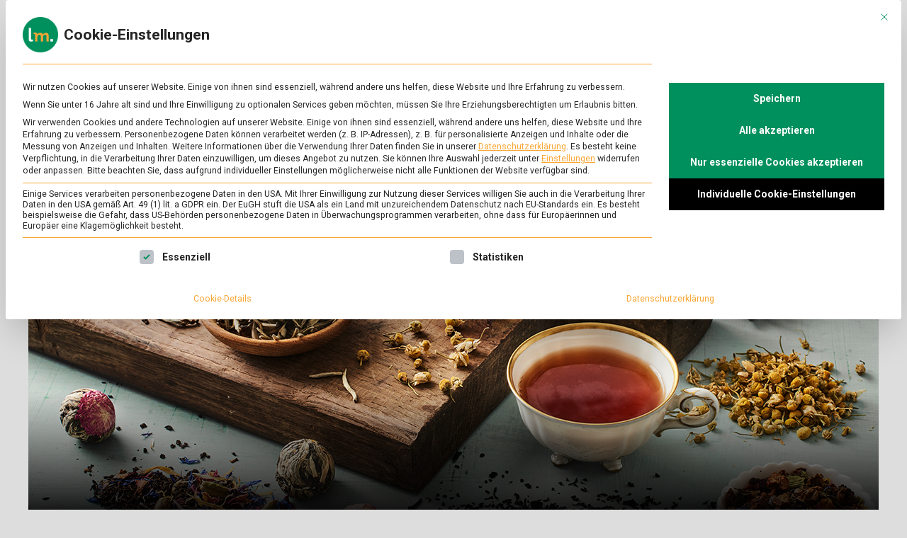

--- FILE ---
content_type: text/html; charset=UTF-8
request_url: https://www.lebensmittelmagazin.de/ernaehrung-gesundheit/20200915-mehr-tee-denn-je-so-viel-tee-trinken-die-deutschen/
body_size: 16529
content:
<!doctype html>
<html lang="de" class="no-js no-svg">
<head>
	<meta charset="UTF-8">
	<meta name="viewport" content="width=device-width, initial-scale=1">
	<link rel="profile" href="https://gmpg.org/xfn/11">

	<script>(function(html){html.className = html.className.replace(/\bno-js\b/,'js')})(document.documentElement);</script>
<meta name='robots' content='index, follow, max-image-preview:large, max-snippet:-1, max-video-preview:-1' />
	<style>img:is([sizes="auto" i], [sizes^="auto," i]) { contain-intrinsic-size: 3000px 1500px }</style>
	
	<!-- This site is optimized with the Yoast SEO plugin v26.3 - https://yoast.com/wordpress/plugins/seo/ -->
	<title>Mehr Tee denn je: So viel Tee trinken die Deutschen &#8211; lebensmittelmagazin</title>
	<link rel="canonical" href="https://www.lebensmittelmagazin.de/ernaehrung-gesundheit/20200915-mehr-tee-denn-je-so-viel-tee-trinken-die-deutschen/" />
	<meta property="og:locale" content="de_DE" />
	<meta property="og:type" content="article" />
	<meta property="og:title" content="Mehr Tee denn je: So viel Tee trinken die Deutschen &#8211; lebensmittelmagazin" />
	<meta property="og:description" content="Die Beliebtheit von Tee ist in Deutschland weiter gestiegen, wie der Tee-Report 2020 zeigt. Das sind die neuen Zahlen." />
	<meta property="og:url" content="https://www.lebensmittelmagazin.de/ernaehrung-gesundheit/20200915-mehr-tee-denn-je-so-viel-tee-trinken-die-deutschen/" />
	<meta property="og:site_name" content="lebensmittelmagazin" />
	<meta property="article:publisher" content="https://www.facebook.com/lebensmittelmagazin/" />
	<meta property="article:published_time" content="2020-09-15T10:24:18+00:00" />
	<meta property="og:image" content="https://www.lebensmittelmagazin.de/wp-content/uploads/2020/09/Teevielfalt_Teeverband_1200x628px.jpg" />
	<meta property="og:image:width" content="1200" />
	<meta property="og:image:height" content="628" />
	<meta property="og:image:type" content="image/jpeg" />
	<meta name="author" content="redaktion" />
	<meta name="twitter:card" content="summary_large_image" />
	<meta name="twitter:creator" content="@lmmagazin" />
	<meta name="twitter:site" content="@lmmagazin" />
	<meta name="twitter:label1" content="Verfasst von" />
	<meta name="twitter:data1" content="redaktion" />
	<meta name="twitter:label2" content="Geschätzte Lesezeit" />
	<meta name="twitter:data2" content="3 Minuten" />
	<script type="application/ld+json" class="yoast-schema-graph">{"@context":"https://schema.org","@graph":[{"@type":"Article","@id":"https://www.lebensmittelmagazin.de/ernaehrung-gesundheit/20200915-mehr-tee-denn-je-so-viel-tee-trinken-die-deutschen/#article","isPartOf":{"@id":"https://www.lebensmittelmagazin.de/ernaehrung-gesundheit/20200915-mehr-tee-denn-je-so-viel-tee-trinken-die-deutschen/"},"author":{"name":"redaktion","@id":"https://www.lebensmittelmagazin.de/#/schema/person/840afc05cabdb07bfb8345b8956d35f0"},"headline":"Mehr Tee denn je: So viel Tee trinken die Deutschen","datePublished":"2020-09-15T10:24:18+00:00","mainEntityOfPage":{"@id":"https://www.lebensmittelmagazin.de/ernaehrung-gesundheit/20200915-mehr-tee-denn-je-so-viel-tee-trinken-die-deutschen/"},"wordCount":552,"commentCount":0,"publisher":{"@id":"https://www.lebensmittelmagazin.de/#organization"},"image":{"@id":"https://www.lebensmittelmagazin.de/ernaehrung-gesundheit/20200915-mehr-tee-denn-je-so-viel-tee-trinken-die-deutschen/#primaryimage"},"thumbnailUrl":"https://www.lebensmittelmagazin.de/wp-content/uploads/2020/09/Teevielfalt_Teeverband_1200x628px.jpg","keywords":["coronakrise","früchtetee","getränke","Grüntee","kräutertee","lieblingstrinken","Schwarztee","tee","trinkkultur"],"articleSection":["Ernährung &amp; Gesundheit","Featured","Wirtschaft"],"inLanguage":"de","potentialAction":[{"@type":"CommentAction","name":"Comment","target":["https://www.lebensmittelmagazin.de/ernaehrung-gesundheit/20200915-mehr-tee-denn-je-so-viel-tee-trinken-die-deutschen/#respond"]}]},{"@type":"WebPage","@id":"https://www.lebensmittelmagazin.de/ernaehrung-gesundheit/20200915-mehr-tee-denn-je-so-viel-tee-trinken-die-deutschen/","url":"https://www.lebensmittelmagazin.de/ernaehrung-gesundheit/20200915-mehr-tee-denn-je-so-viel-tee-trinken-die-deutschen/","name":"Mehr Tee denn je: So viel Tee trinken die Deutschen &#8211; lebensmittelmagazin","isPartOf":{"@id":"https://www.lebensmittelmagazin.de/#website"},"primaryImageOfPage":{"@id":"https://www.lebensmittelmagazin.de/ernaehrung-gesundheit/20200915-mehr-tee-denn-je-so-viel-tee-trinken-die-deutschen/#primaryimage"},"image":{"@id":"https://www.lebensmittelmagazin.de/ernaehrung-gesundheit/20200915-mehr-tee-denn-je-so-viel-tee-trinken-die-deutschen/#primaryimage"},"thumbnailUrl":"https://www.lebensmittelmagazin.de/wp-content/uploads/2020/09/Teevielfalt_Teeverband_1200x628px.jpg","datePublished":"2020-09-15T10:24:18+00:00","breadcrumb":{"@id":"https://www.lebensmittelmagazin.de/ernaehrung-gesundheit/20200915-mehr-tee-denn-je-so-viel-tee-trinken-die-deutschen/#breadcrumb"},"inLanguage":"de","potentialAction":[{"@type":"ReadAction","target":["https://www.lebensmittelmagazin.de/ernaehrung-gesundheit/20200915-mehr-tee-denn-je-so-viel-tee-trinken-die-deutschen/"]}]},{"@type":"ImageObject","inLanguage":"de","@id":"https://www.lebensmittelmagazin.de/ernaehrung-gesundheit/20200915-mehr-tee-denn-je-so-viel-tee-trinken-die-deutschen/#primaryimage","url":"https://www.lebensmittelmagazin.de/wp-content/uploads/2020/09/Teevielfalt_Teeverband_1200x628px.jpg","contentUrl":"https://www.lebensmittelmagazin.de/wp-content/uploads/2020/09/Teevielfalt_Teeverband_1200x628px.jpg","width":1200,"height":628,"caption":"Bunte Teevielfalt. Foto: Pressebild Deutscher Tee & Kräuter-Tee Verband - teeverband.de"},{"@type":"BreadcrumbList","@id":"https://www.lebensmittelmagazin.de/ernaehrung-gesundheit/20200915-mehr-tee-denn-je-so-viel-tee-trinken-die-deutschen/#breadcrumb","itemListElement":[{"@type":"ListItem","position":1,"name":"Startseite","item":"https://www.lebensmittelmagazin.de/"},{"@type":"ListItem","position":2,"name":"Mehr Tee denn je: So viel Tee trinken die Deutschen"}]},{"@type":"WebSite","@id":"https://www.lebensmittelmagazin.de/#website","url":"https://www.lebensmittelmagazin.de/","name":"lebensmittelmagazin","description":"Das Online-Magazin zu Lebensmitteln &amp; Ernährung","publisher":{"@id":"https://www.lebensmittelmagazin.de/#organization"},"potentialAction":[{"@type":"SearchAction","target":{"@type":"EntryPoint","urlTemplate":"https://www.lebensmittelmagazin.de/?s={search_term_string}"},"query-input":{"@type":"PropertyValueSpecification","valueRequired":true,"valueName":"search_term_string"}}],"inLanguage":"de"},{"@type":"Organization","@id":"https://www.lebensmittelmagazin.de/#organization","name":"lebensmittelmagazin","url":"https://www.lebensmittelmagazin.de/","logo":{"@type":"ImageObject","inLanguage":"de","@id":"https://www.lebensmittelmagazin.de/#/schema/logo/image/","url":"https://www.lebensmittelmagazin.de/wp-content/uploads/2019/01/LM_Logo_Wortmarke_RGB_250x50px.png","contentUrl":"https://www.lebensmittelmagazin.de/wp-content/uploads/2019/01/LM_Logo_Wortmarke_RGB_250x50px.png","width":250,"height":50,"caption":"lebensmittelmagazin"},"image":{"@id":"https://www.lebensmittelmagazin.de/#/schema/logo/image/"},"sameAs":["https://www.facebook.com/lebensmittelmagazin/","https://x.com/lmmagazin","https://www.instagram.com/lebensmittelmagazin/","https://www.linkedin.com/showcase/lebensmittelmagazin/","https://www.youtube.com/channel/UCad5HIoxY87la6n-pC2hTaQ"]},{"@type":"Person","@id":"https://www.lebensmittelmagazin.de/#/schema/person/840afc05cabdb07bfb8345b8956d35f0","name":"redaktion","image":{"@type":"ImageObject","inLanguage":"de","@id":"https://www.lebensmittelmagazin.de/#/schema/person/image/","url":"https://secure.gravatar.com/avatar/e4336f6d85803bffea92fd091ee5e45d09627256897b294282f9b85f649a711d?s=96&d=mm&r=g","contentUrl":"https://secure.gravatar.com/avatar/e4336f6d85803bffea92fd091ee5e45d09627256897b294282f9b85f649a711d?s=96&d=mm&r=g","caption":"redaktion"},"sameAs":["https://www.lebensmittelmagazin.de"],"url":"https://www.lebensmittelmagazin.de/author/redaktion/"}]}</script>
	<!-- / Yoast SEO plugin. -->


<link rel='dns-prefetch' href='//fonts.googleapis.com' />
<link rel="alternate" type="application/rss+xml" title="lebensmittelmagazin &raquo; Feed" href="https://www.lebensmittelmagazin.de/feed/" />
<link rel="alternate" type="application/rss+xml" title="lebensmittelmagazin &raquo; Kommentar-Feed" href="https://www.lebensmittelmagazin.de/comments/feed/" />
<link rel="alternate" type="application/rss+xml" title="lebensmittelmagazin &raquo; Mehr Tee denn je: So viel Tee trinken die Deutschen-Kommentar-Feed" href="https://www.lebensmittelmagazin.de/ernaehrung-gesundheit/20200915-mehr-tee-denn-je-so-viel-tee-trinken-die-deutschen/feed/" />
<script type="text/javascript">
/* <![CDATA[ */
window._wpemojiSettings = {"baseUrl":"https:\/\/s.w.org\/images\/core\/emoji\/16.0.1\/72x72\/","ext":".png","svgUrl":"https:\/\/s.w.org\/images\/core\/emoji\/16.0.1\/svg\/","svgExt":".svg","source":{"concatemoji":"https:\/\/www.lebensmittelmagazin.de\/wp-includes\/js\/wp-emoji-release.min.js?ver=6.8.3"}};
/*! This file is auto-generated */
!function(s,n){var o,i,e;function c(e){try{var t={supportTests:e,timestamp:(new Date).valueOf()};sessionStorage.setItem(o,JSON.stringify(t))}catch(e){}}function p(e,t,n){e.clearRect(0,0,e.canvas.width,e.canvas.height),e.fillText(t,0,0);var t=new Uint32Array(e.getImageData(0,0,e.canvas.width,e.canvas.height).data),a=(e.clearRect(0,0,e.canvas.width,e.canvas.height),e.fillText(n,0,0),new Uint32Array(e.getImageData(0,0,e.canvas.width,e.canvas.height).data));return t.every(function(e,t){return e===a[t]})}function u(e,t){e.clearRect(0,0,e.canvas.width,e.canvas.height),e.fillText(t,0,0);for(var n=e.getImageData(16,16,1,1),a=0;a<n.data.length;a++)if(0!==n.data[a])return!1;return!0}function f(e,t,n,a){switch(t){case"flag":return n(e,"\ud83c\udff3\ufe0f\u200d\u26a7\ufe0f","\ud83c\udff3\ufe0f\u200b\u26a7\ufe0f")?!1:!n(e,"\ud83c\udde8\ud83c\uddf6","\ud83c\udde8\u200b\ud83c\uddf6")&&!n(e,"\ud83c\udff4\udb40\udc67\udb40\udc62\udb40\udc65\udb40\udc6e\udb40\udc67\udb40\udc7f","\ud83c\udff4\u200b\udb40\udc67\u200b\udb40\udc62\u200b\udb40\udc65\u200b\udb40\udc6e\u200b\udb40\udc67\u200b\udb40\udc7f");case"emoji":return!a(e,"\ud83e\udedf")}return!1}function g(e,t,n,a){var r="undefined"!=typeof WorkerGlobalScope&&self instanceof WorkerGlobalScope?new OffscreenCanvas(300,150):s.createElement("canvas"),o=r.getContext("2d",{willReadFrequently:!0}),i=(o.textBaseline="top",o.font="600 32px Arial",{});return e.forEach(function(e){i[e]=t(o,e,n,a)}),i}function t(e){var t=s.createElement("script");t.src=e,t.defer=!0,s.head.appendChild(t)}"undefined"!=typeof Promise&&(o="wpEmojiSettingsSupports",i=["flag","emoji"],n.supports={everything:!0,everythingExceptFlag:!0},e=new Promise(function(e){s.addEventListener("DOMContentLoaded",e,{once:!0})}),new Promise(function(t){var n=function(){try{var e=JSON.parse(sessionStorage.getItem(o));if("object"==typeof e&&"number"==typeof e.timestamp&&(new Date).valueOf()<e.timestamp+604800&&"object"==typeof e.supportTests)return e.supportTests}catch(e){}return null}();if(!n){if("undefined"!=typeof Worker&&"undefined"!=typeof OffscreenCanvas&&"undefined"!=typeof URL&&URL.createObjectURL&&"undefined"!=typeof Blob)try{var e="postMessage("+g.toString()+"("+[JSON.stringify(i),f.toString(),p.toString(),u.toString()].join(",")+"));",a=new Blob([e],{type:"text/javascript"}),r=new Worker(URL.createObjectURL(a),{name:"wpTestEmojiSupports"});return void(r.onmessage=function(e){c(n=e.data),r.terminate(),t(n)})}catch(e){}c(n=g(i,f,p,u))}t(n)}).then(function(e){for(var t in e)n.supports[t]=e[t],n.supports.everything=n.supports.everything&&n.supports[t],"flag"!==t&&(n.supports.everythingExceptFlag=n.supports.everythingExceptFlag&&n.supports[t]);n.supports.everythingExceptFlag=n.supports.everythingExceptFlag&&!n.supports.flag,n.DOMReady=!1,n.readyCallback=function(){n.DOMReady=!0}}).then(function(){return e}).then(function(){var e;n.supports.everything||(n.readyCallback(),(e=n.source||{}).concatemoji?t(e.concatemoji):e.wpemoji&&e.twemoji&&(t(e.twemoji),t(e.wpemoji)))}))}((window,document),window._wpemojiSettings);
/* ]]> */
</script>
<link rel='stylesheet' id='wpra-lightbox-css' href='https://www.lebensmittelmagazin.de/wp-content/plugins/wp-rss-aggregator/core/css/jquery-colorbox.css?ver=1.4.33' type='text/css' media='all' />
<style id='wp-emoji-styles-inline-css' type='text/css'>

	img.wp-smiley, img.emoji {
		display: inline !important;
		border: none !important;
		box-shadow: none !important;
		height: 1em !important;
		width: 1em !important;
		margin: 0 0.07em !important;
		vertical-align: -0.1em !important;
		background: none !important;
		padding: 0 !important;
	}
</style>
<link rel='stylesheet' id='wp-block-library-css' href='https://www.lebensmittelmagazin.de/wp-includes/css/dist/block-library/style.min.css?ver=6.8.3' type='text/css' media='all' />
<style id='classic-theme-styles-inline-css' type='text/css'>
/*! This file is auto-generated */
.wp-block-button__link{color:#fff;background-color:#32373c;border-radius:9999px;box-shadow:none;text-decoration:none;padding:calc(.667em + 2px) calc(1.333em + 2px);font-size:1.125em}.wp-block-file__button{background:#32373c;color:#fff;text-decoration:none}
</style>
<style id='safe-svg-svg-icon-style-inline-css' type='text/css'>
.safe-svg-cover{text-align:center}.safe-svg-cover .safe-svg-inside{display:inline-block;max-width:100%}.safe-svg-cover svg{fill:currentColor;height:100%;max-height:100%;max-width:100%;width:100%}

</style>
<link rel='stylesheet' id='wpra-displays-css' href='https://www.lebensmittelmagazin.de/wp-content/plugins/wp-rss-aggregator/core/css/displays.css?ver=5.0.6' type='text/css' media='all' />
<style id='global-styles-inline-css' type='text/css'>
:root{--wp--preset--aspect-ratio--square: 1;--wp--preset--aspect-ratio--4-3: 4/3;--wp--preset--aspect-ratio--3-4: 3/4;--wp--preset--aspect-ratio--3-2: 3/2;--wp--preset--aspect-ratio--2-3: 2/3;--wp--preset--aspect-ratio--16-9: 16/9;--wp--preset--aspect-ratio--9-16: 9/16;--wp--preset--color--black: #000000;--wp--preset--color--cyan-bluish-gray: #abb8c3;--wp--preset--color--white: #ffffff;--wp--preset--color--pale-pink: #f78da7;--wp--preset--color--vivid-red: #cf2e2e;--wp--preset--color--luminous-vivid-orange: #ff6900;--wp--preset--color--luminous-vivid-amber: #fcb900;--wp--preset--color--light-green-cyan: #7bdcb5;--wp--preset--color--vivid-green-cyan: #00d084;--wp--preset--color--pale-cyan-blue: #8ed1fc;--wp--preset--color--vivid-cyan-blue: #0693e3;--wp--preset--color--vivid-purple: #9b51e0;--wp--preset--gradient--vivid-cyan-blue-to-vivid-purple: linear-gradient(135deg,rgba(6,147,227,1) 0%,rgb(155,81,224) 100%);--wp--preset--gradient--light-green-cyan-to-vivid-green-cyan: linear-gradient(135deg,rgb(122,220,180) 0%,rgb(0,208,130) 100%);--wp--preset--gradient--luminous-vivid-amber-to-luminous-vivid-orange: linear-gradient(135deg,rgba(252,185,0,1) 0%,rgba(255,105,0,1) 100%);--wp--preset--gradient--luminous-vivid-orange-to-vivid-red: linear-gradient(135deg,rgba(255,105,0,1) 0%,rgb(207,46,46) 100%);--wp--preset--gradient--very-light-gray-to-cyan-bluish-gray: linear-gradient(135deg,rgb(238,238,238) 0%,rgb(169,184,195) 100%);--wp--preset--gradient--cool-to-warm-spectrum: linear-gradient(135deg,rgb(74,234,220) 0%,rgb(151,120,209) 20%,rgb(207,42,186) 40%,rgb(238,44,130) 60%,rgb(251,105,98) 80%,rgb(254,248,76) 100%);--wp--preset--gradient--blush-light-purple: linear-gradient(135deg,rgb(255,206,236) 0%,rgb(152,150,240) 100%);--wp--preset--gradient--blush-bordeaux: linear-gradient(135deg,rgb(254,205,165) 0%,rgb(254,45,45) 50%,rgb(107,0,62) 100%);--wp--preset--gradient--luminous-dusk: linear-gradient(135deg,rgb(255,203,112) 0%,rgb(199,81,192) 50%,rgb(65,88,208) 100%);--wp--preset--gradient--pale-ocean: linear-gradient(135deg,rgb(255,245,203) 0%,rgb(182,227,212) 50%,rgb(51,167,181) 100%);--wp--preset--gradient--electric-grass: linear-gradient(135deg,rgb(202,248,128) 0%,rgb(113,206,126) 100%);--wp--preset--gradient--midnight: linear-gradient(135deg,rgb(2,3,129) 0%,rgb(40,116,252) 100%);--wp--preset--font-size--small: 13px;--wp--preset--font-size--medium: 20px;--wp--preset--font-size--large: 36px;--wp--preset--font-size--x-large: 42px;--wp--preset--spacing--20: 0.44rem;--wp--preset--spacing--30: 0.67rem;--wp--preset--spacing--40: 1rem;--wp--preset--spacing--50: 1.5rem;--wp--preset--spacing--60: 2.25rem;--wp--preset--spacing--70: 3.38rem;--wp--preset--spacing--80: 5.06rem;--wp--preset--shadow--natural: 6px 6px 9px rgba(0, 0, 0, 0.2);--wp--preset--shadow--deep: 12px 12px 50px rgba(0, 0, 0, 0.4);--wp--preset--shadow--sharp: 6px 6px 0px rgba(0, 0, 0, 0.2);--wp--preset--shadow--outlined: 6px 6px 0px -3px rgba(255, 255, 255, 1), 6px 6px rgba(0, 0, 0, 1);--wp--preset--shadow--crisp: 6px 6px 0px rgba(0, 0, 0, 1);}:where(.is-layout-flex){gap: 0.5em;}:where(.is-layout-grid){gap: 0.5em;}body .is-layout-flex{display: flex;}.is-layout-flex{flex-wrap: wrap;align-items: center;}.is-layout-flex > :is(*, div){margin: 0;}body .is-layout-grid{display: grid;}.is-layout-grid > :is(*, div){margin: 0;}:where(.wp-block-columns.is-layout-flex){gap: 2em;}:where(.wp-block-columns.is-layout-grid){gap: 2em;}:where(.wp-block-post-template.is-layout-flex){gap: 1.25em;}:where(.wp-block-post-template.is-layout-grid){gap: 1.25em;}.has-black-color{color: var(--wp--preset--color--black) !important;}.has-cyan-bluish-gray-color{color: var(--wp--preset--color--cyan-bluish-gray) !important;}.has-white-color{color: var(--wp--preset--color--white) !important;}.has-pale-pink-color{color: var(--wp--preset--color--pale-pink) !important;}.has-vivid-red-color{color: var(--wp--preset--color--vivid-red) !important;}.has-luminous-vivid-orange-color{color: var(--wp--preset--color--luminous-vivid-orange) !important;}.has-luminous-vivid-amber-color{color: var(--wp--preset--color--luminous-vivid-amber) !important;}.has-light-green-cyan-color{color: var(--wp--preset--color--light-green-cyan) !important;}.has-vivid-green-cyan-color{color: var(--wp--preset--color--vivid-green-cyan) !important;}.has-pale-cyan-blue-color{color: var(--wp--preset--color--pale-cyan-blue) !important;}.has-vivid-cyan-blue-color{color: var(--wp--preset--color--vivid-cyan-blue) !important;}.has-vivid-purple-color{color: var(--wp--preset--color--vivid-purple) !important;}.has-black-background-color{background-color: var(--wp--preset--color--black) !important;}.has-cyan-bluish-gray-background-color{background-color: var(--wp--preset--color--cyan-bluish-gray) !important;}.has-white-background-color{background-color: var(--wp--preset--color--white) !important;}.has-pale-pink-background-color{background-color: var(--wp--preset--color--pale-pink) !important;}.has-vivid-red-background-color{background-color: var(--wp--preset--color--vivid-red) !important;}.has-luminous-vivid-orange-background-color{background-color: var(--wp--preset--color--luminous-vivid-orange) !important;}.has-luminous-vivid-amber-background-color{background-color: var(--wp--preset--color--luminous-vivid-amber) !important;}.has-light-green-cyan-background-color{background-color: var(--wp--preset--color--light-green-cyan) !important;}.has-vivid-green-cyan-background-color{background-color: var(--wp--preset--color--vivid-green-cyan) !important;}.has-pale-cyan-blue-background-color{background-color: var(--wp--preset--color--pale-cyan-blue) !important;}.has-vivid-cyan-blue-background-color{background-color: var(--wp--preset--color--vivid-cyan-blue) !important;}.has-vivid-purple-background-color{background-color: var(--wp--preset--color--vivid-purple) !important;}.has-black-border-color{border-color: var(--wp--preset--color--black) !important;}.has-cyan-bluish-gray-border-color{border-color: var(--wp--preset--color--cyan-bluish-gray) !important;}.has-white-border-color{border-color: var(--wp--preset--color--white) !important;}.has-pale-pink-border-color{border-color: var(--wp--preset--color--pale-pink) !important;}.has-vivid-red-border-color{border-color: var(--wp--preset--color--vivid-red) !important;}.has-luminous-vivid-orange-border-color{border-color: var(--wp--preset--color--luminous-vivid-orange) !important;}.has-luminous-vivid-amber-border-color{border-color: var(--wp--preset--color--luminous-vivid-amber) !important;}.has-light-green-cyan-border-color{border-color: var(--wp--preset--color--light-green-cyan) !important;}.has-vivid-green-cyan-border-color{border-color: var(--wp--preset--color--vivid-green-cyan) !important;}.has-pale-cyan-blue-border-color{border-color: var(--wp--preset--color--pale-cyan-blue) !important;}.has-vivid-cyan-blue-border-color{border-color: var(--wp--preset--color--vivid-cyan-blue) !important;}.has-vivid-purple-border-color{border-color: var(--wp--preset--color--vivid-purple) !important;}.has-vivid-cyan-blue-to-vivid-purple-gradient-background{background: var(--wp--preset--gradient--vivid-cyan-blue-to-vivid-purple) !important;}.has-light-green-cyan-to-vivid-green-cyan-gradient-background{background: var(--wp--preset--gradient--light-green-cyan-to-vivid-green-cyan) !important;}.has-luminous-vivid-amber-to-luminous-vivid-orange-gradient-background{background: var(--wp--preset--gradient--luminous-vivid-amber-to-luminous-vivid-orange) !important;}.has-luminous-vivid-orange-to-vivid-red-gradient-background{background: var(--wp--preset--gradient--luminous-vivid-orange-to-vivid-red) !important;}.has-very-light-gray-to-cyan-bluish-gray-gradient-background{background: var(--wp--preset--gradient--very-light-gray-to-cyan-bluish-gray) !important;}.has-cool-to-warm-spectrum-gradient-background{background: var(--wp--preset--gradient--cool-to-warm-spectrum) !important;}.has-blush-light-purple-gradient-background{background: var(--wp--preset--gradient--blush-light-purple) !important;}.has-blush-bordeaux-gradient-background{background: var(--wp--preset--gradient--blush-bordeaux) !important;}.has-luminous-dusk-gradient-background{background: var(--wp--preset--gradient--luminous-dusk) !important;}.has-pale-ocean-gradient-background{background: var(--wp--preset--gradient--pale-ocean) !important;}.has-electric-grass-gradient-background{background: var(--wp--preset--gradient--electric-grass) !important;}.has-midnight-gradient-background{background: var(--wp--preset--gradient--midnight) !important;}.has-small-font-size{font-size: var(--wp--preset--font-size--small) !important;}.has-medium-font-size{font-size: var(--wp--preset--font-size--medium) !important;}.has-large-font-size{font-size: var(--wp--preset--font-size--large) !important;}.has-x-large-font-size{font-size: var(--wp--preset--font-size--x-large) !important;}
:where(.wp-block-post-template.is-layout-flex){gap: 1.25em;}:where(.wp-block-post-template.is-layout-grid){gap: 1.25em;}
:where(.wp-block-columns.is-layout-flex){gap: 2em;}:where(.wp-block-columns.is-layout-grid){gap: 2em;}
:root :where(.wp-block-pullquote){font-size: 1.5em;line-height: 1.6;}
</style>
<link rel='stylesheet' id='pridmag-pro-fonts-css' href='//fonts.googleapis.com/css?family=Roboto%3Aregular%2Citalic%2C700%2C500%26subset%3Dlatin%2Clatin' type='text/css' media='screen' />
<link rel='stylesheet' id='font-awesome-css' href='https://www.lebensmittelmagazin.de/wp-content/themes/pridmag-pro/css/font-awesome.min.css?ver=4.7.0' type='text/css' media='all' />
<link rel='stylesheet' id='pridmag-style-css' href='https://www.lebensmittelmagazin.de/wp-content/themes/pridmag-pro/style.css?ver=6.8.3' type='text/css' media='all' />
<style id='pridmag-style-inline-css' type='text/css'>

    .site-title {
        font-family: "Roboto";
        font-size: 27px;
        font-weight: 700;
    }
    body, button, input, select, optgroup, textarea {
        font-family: "Roboto";
        font-size: 17px;
        font-weight: normal;
        line-height: 1.5;
    }
    .main-navigation, .widget-title, .th-section-title, .th-newsticker-title, .page .entry-title, .elementor-widget-container h5 {
        font-family: "Roboto";
    }
    h1, h2, h3, h4, h5, h6 {
        font-family: "Roboto";
        font-weight: 700;
    }
    
    h1 {
        font-size: 37px;
    }
    h2 {
        font-size: 31px;
    }
    h3 {
        font-size: 28px;
    }
    h4 {
        font-size: 24px;
    }
    h5 {
        font-size: 20px;
    }
    h6 {
        font-size: 16px;
    }
        button,
        input[type="button"],
        input[type="reset"],
        input[type="submit"] {
            background: #f7a723;
        }

        .th-readmore {
            background: #f7a723;
        }           

        a:hover {
            color: #f7a723;
        }

        .main-navigation a:hover, .main-navigation a:active {
            color:  #f7a723;
        }

        .main-navigation .current_page_item > a,
        .main-navigation .current-menu-item > a,
        .main-navigation .current_page_ancestor > a,
        .main-navigation .current-menu-ancestor > a {
            color: #f7a723;
        }

        .post-navigation .post-title:hover {
            color: #f7a723;
        }

        .th-search-box .search-form .search-submit {
            background-color: #f7a723;
        }

        .nav-links .current {
            background: #f7a723;
        }

        .th-section-title,
        .elementor-widget-container h5,
        .widget-title {
            background: #f7a723;
        }

        .footer-widget-title {
            background: #f7a723;
        }

        .widget-area a:hover {
            color: #f7a723;
        }

        .footer-widget-area .widget a:hover {
            color: #f7a723;
        }

        .site-info a:hover {
            color: #f7a723;
        }

        .thw-spinner > div {
            background-color: #f7a723;
        }

        .search-form .search-submit {
            background: #f7a723;
        }

        .thgw-entry-title a:hover,
        .thb-entry-title a:hover {
            color: #f7a723;
        }

        .thb-entry-meta a:hover,
        .ths-meta a:hover {
            color: #f7a723;
        }

        .ths-title a:hover {
            color: #f7a723;
        }

        .thw-grid-post .post-title a:hover {
            color: #f7a723;
        }

        .footer-widget-area .thw-grid-post .post-title a:hover,
        .footer-widget-area .thb-entry-title a:hover,
        .footer-widget-area .ths-title a:hover {
            color: #f7a723;
        }

        .th-tabs-wdt .ui-state-active {
            background: #f7a723;
        }

        a.th-viewall:hover {
            color: #f7a723;
        }

        .th-newsticker .slick-prev:hover,
        .th-newsticker .slick-next:hover {
            border: 1px solid #f7a723;
            background: #f7a723;
        }

        .th-newsticker-item a:hover {
            color: #f7a723;
        }

        #pridmag-tags a,
        .widget_tag_cloud .tagcloud a {
            background: #f7a723;
        }

        .site-title a:hover {
            color: #f7a723;
        }

        .pridmag-post .entry-title a:hover {
            color: #f7a723;
        }

        .pridmag-post .entry-meta a:hover {
            color: #f7a723;
        }

        .cat-links a {
            color: #f7a723;
        }

        .pridmag-single .entry-meta a:hover {
            color: #f7a723;
        }

        .pridmag-single .author a:hover {
            color: #f7a723;
        }

        .single-post .th-tags-links a:hover {
            background: #f7a723;
        }

        .single-post .th-tagged {
            background: #f7a723;
        }

        a.post-edit-link {
            color: #f7a723;
        }

        .archive .page-title {
            background: #f7a723;
        }

        .comment-author a {
            color: #f7a723;
        }

        .comment-metadata a:hover,
        .comment-metadata a:focus,
        .pingback .comment-edit-link:hover,
        .pingback .comment-edit-link:focus {
            color: #f7a723;
        }

        .comment-reply-link:hover,
        .comment-reply-link:focus {
            background: #f7a723;
        }

        .required {
            color: #f7a723;
        }

        blockquote {
            border-left: 3px solid #f7a723;
        }

        .comment-reply-title small a:before {
            color: #f7a723;
        }

        .thajax-btn:active, .thajax-btn:hover, .thajax-btn:focus,
        .footer-widget-area .thajax-btn:active, .footer-widget-area .thajax-btn:hover, .footer-widget-area .thajax-btn:focus {
            color: #f7a723;
        }

        .site-footer .site-info a:hover {
            color: #f7a723;
        }
</style>
<link rel='stylesheet' id='slick-css' href='https://www.lebensmittelmagazin.de/wp-content/themes/pridmag-pro/css/slick.css?ver=4.7.0' type='text/css' media='all' />
<link rel='stylesheet' id='borlabs-cookie-custom-css' href='https://www.lebensmittelmagazin.de/wp-content/cache/borlabs-cookie/1/borlabs-cookie-1-de.css?ver=3.3.18.1-27' type='text/css' media='all' />
<script type="text/javascript" src="https://www.lebensmittelmagazin.de/wp-includes/js/jquery/jquery.min.js?ver=3.7.1" id="jquery-core-js"></script>
<script type="text/javascript" src="https://www.lebensmittelmagazin.de/wp-includes/js/jquery/jquery-migrate.min.js?ver=3.4.1" id="jquery-migrate-js"></script>
<script data-no-optimize="1" data-no-minify="1" data-cfasync="false" type="text/javascript" src="https://www.lebensmittelmagazin.de/wp-content/cache/borlabs-cookie/1/borlabs-cookie-config-de.json.js?ver=3.3.18.1-27" id="borlabs-cookie-config-js"></script>
<link rel="https://api.w.org/" href="https://www.lebensmittelmagazin.de/wp-json/" /><link rel="alternate" title="JSON" type="application/json" href="https://www.lebensmittelmagazin.de/wp-json/wp/v2/posts/1636" /><link rel="EditURI" type="application/rsd+xml" title="RSD" href="https://www.lebensmittelmagazin.de/xmlrpc.php?rsd" />
<meta name="generator" content="WordPress 6.8.3" />
<link rel='shortlink' href='https://www.lebensmittelmagazin.de/?p=1636' />
<link rel="alternate" title="oEmbed (JSON)" type="application/json+oembed" href="https://www.lebensmittelmagazin.de/wp-json/oembed/1.0/embed?url=https%3A%2F%2Fwww.lebensmittelmagazin.de%2Fernaehrung-gesundheit%2F20200915-mehr-tee-denn-je-so-viel-tee-trinken-die-deutschen%2F" />
<link rel="alternate" title="oEmbed (XML)" type="text/xml+oembed" href="https://www.lebensmittelmagazin.de/wp-json/oembed/1.0/embed?url=https%3A%2F%2Fwww.lebensmittelmagazin.de%2Fernaehrung-gesundheit%2F20200915-mehr-tee-denn-je-so-viel-tee-trinken-die-deutschen%2F&#038;format=xml" />
<style type="text/css">.broken_link, a.broken_link {
	text-decoration: line-through;
}</style>		<style type="text/css">
					.site-title,
			.site-description {
				position: absolute;
				clip: rect(1px, 1px, 1px, 1px);
			}
				</style>
		<link rel="icon" href="https://www.lebensmittelmagazin.de/wp-content/uploads/2020/04/cropped-LM_Logo_round_RGB_512x512px-32x32.png" sizes="32x32" />
<link rel="icon" href="https://www.lebensmittelmagazin.de/wp-content/uploads/2020/04/cropped-LM_Logo_round_RGB_512x512px-192x192.png" sizes="192x192" />
<link rel="apple-touch-icon" href="https://www.lebensmittelmagazin.de/wp-content/uploads/2020/04/cropped-LM_Logo_round_RGB_512x512px-180x180.png" />
<meta name="msapplication-TileImage" content="https://www.lebensmittelmagazin.de/wp-content/uploads/2020/04/cropped-LM_Logo_round_RGB_512x512px-270x270.png" />
		<style type="text/css" id="wp-custom-css">
			.site-title, 
.site-description { 
	overflow: hidden;
    width: 0;
    height: 0;
}

.post h2 {
	margin-top: 1em;
	margin-bottom: 0.5625em;
}

.wp-block-image figcaption {
	font-size: 13px;
	text-align: center;
}

.wp-block-embed figcaption {
  font-size: 13px;
	text-align: center;
}

/* HEADER */
.th-single-hero-image {
  position: relative;
}

.th-single-hero-image::before {
  content: '';
  position: absolute;
  top: 0;
  right: 0;
  width: 100%;
  height: 20%;
  background: linear-gradient(180deg, rgba(0,0,0,0.7) 0.5%, rgba(0,0,0,0.33) 33%, rgba(0,0,0,0.125) 60%, rgba(0,0,0,0.045) 85%,  rgba(0,0,0,0) 96%);
}

.th-single-hero-image::after {
  content: '';
  position: absolute;
  right: 0;
  bottom: 0;
  width: 100%;
  height: 30%;
  background: linear-gradient(0deg, rgba(0,0,0,0.9) 5%, rgba(0,0,0,0) 95%);
}

article .th-video-container {
  margin-top: -40px;
}

@media (min-width: 1200px) {
  .wp-block-image.size-large img { 
    max-width: 1200px;
    width: 100vw;
    margin-left: -30%;
    margin-right: auto;
  }
  .wp-block-image.size-large.is-style-rounded img {
    padding: 5px 20px;
  }

  .wp-block-embed { 
    max-width: 1200px;
    width: 100vw;
    margin-left: -30%;
    margin-right: auto;
  }

  .wp-block-embed iframe {
    width: 100%;
    height: 675px;
  }

  article .th-video-container {
    max-width: 1200px;
    width: 100vw;
    margin-left: -30%;
    margin-right: auto;
  }

  article .th-video-container iframe {
    width: 100%;
    height: 675px;
  }
}

@media (max-width: 767px) {
    .menu-toggle {
        top: 25px;
    }

    .th-search-button-icon {
        top: 25px;
        right: 75px;
        font-size: 18px;
    }

		.th-search-box-container {
			top: 100%;
			width: 100%;
    }

		.wp-block-image {
			margin-left: -25px;
			margin-right: -25px;
			max-width: 100vw;
		}

		.wp-block-image figcaption {
			padding-left: 25px;
			padding-right: 25px;
	  }

    .wp-block-embed {
			margin-left: -25px;
			margin-right: -25px;
			max-width: 100vw;
		}
    
		.wp-block-embed figcaption {
			padding-left: 25px;
			padding-right: 25px;
    }

    article .th-video-container {
			margin-left: -25px;
			margin-right: -25px;
			max-width: 100vw;
		}
}
/*Footer Bild*/
.mediav {
	width: 100%;
	text-align: right;
}
@media (max-width: 767px) {
.mediav {
	text-align: left !important;
}
}		</style>
		</head>

<body class="wp-singular post-template-default single single-post postid-1636 single-format-standard wp-custom-logo wp-theme-pridmag-pro no-sidebar th-content-centered">
<div id="page" class="site">
	<a class="skip-link screen-reader-text" href="#content">Skip to content</a>

	
	
<header id="masthead" class="site-header th-header-style-1">
    <div class="th-container">
        <div class="site-branding">
                            <div class="th-site-logo">
                    <a href="https://www.lebensmittelmagazin.de/" class="custom-logo-link" rel="home"><img width="250" height="70" src="https://www.lebensmittelmagazin.de/wp-content/uploads/2020/04/cropped-LM_Logo_Wortmarke_RGB_250x70px.png" class="custom-logo" alt="lebensmittelmagazin" decoding="async" /></a>                </div><!-- .th-site-logo -->
                        
            <div class="th-site-title">
                                    <p class="site-title"><a href="https://www.lebensmittelmagazin.de/" rel="home">lebensmittelmagazin</a></p>
                                        <p class="site-description">Das Online-Magazin zu Lebensmitteln &amp; Ernährung</p>
                            </div><!-- .th-site-title -->
        </div><!-- .site-branding -->

        <nav id="site-navigation" class="main-navigation">
            <button class="menu-toggle" aria-controls="primary-menu" aria-expanded="false"></button>
            <div class="th-menu-wrapper"><ul id="primary-menu" class="menu"><li id="menu-item-12" class="menu-item menu-item-type-taxonomy menu-item-object-category current-post-ancestor current-menu-parent current-post-parent menu-item-12"><a href="https://www.lebensmittelmagazin.de/./ernaehrung-gesundheit/">Ernährung &#038; Gesundheit</a></li>
<li id="menu-item-16" class="menu-item menu-item-type-taxonomy menu-item-object-category menu-item-16"><a href="https://www.lebensmittelmagazin.de/./wissen/">Wissen</a></li>
<li id="menu-item-15" class="menu-item menu-item-type-taxonomy menu-item-object-category current-post-ancestor current-menu-parent current-post-parent menu-item-15"><a href="https://www.lebensmittelmagazin.de/./wirtschaft/">Wirtschaft</a></li>
<li id="menu-item-21" class="menu-item menu-item-type-taxonomy menu-item-object-category menu-item-21"><a href="https://www.lebensmittelmagazin.de/./kultur/">Kultur</a></li>
<li id="menu-item-13" class="menu-item menu-item-type-taxonomy menu-item-object-category menu-item-13"><a href="https://www.lebensmittelmagazin.de/./politik/">Politik</a></li>
<li id="menu-item-14" class="menu-item menu-item-type-taxonomy menu-item-object-category menu-item-14"><a href="https://www.lebensmittelmagazin.de/./tv/">TV</a></li>
</ul></div>
            <div class="th-social-media">
    <div class="th-sm-dropdown-wrapper">
    <ul>
                        <li class="th-social-media-item facebook"><a href="https://www.facebook.com/lebensmittelmagazin/"><i class="fa fa-facebook"></i></a></li>
                                   <li class="th-social-media-item twitter"><a href="https://twitter.com/lmmagazin"><i class="fa fa-twitter"></i></a></li>
                                    <li class="th-social-media-item youtube"><a href="https://www.youtube.com/channel/UCad5HIoxY87la6n-pC2hTaQ"><i class="fa fa-youtube-play"></i></a></li>
                    
                
        
                
                <li class="th-social-media-item instagram"><a href="https://www.instagram.com/lebensmittelmagazin/"><i class="fa fa-instagram"></i></a></li>
            
                
          
                <li class="th-social-media-item LinkedIn"><a href="https://www.linkedin.com/showcase/lebensmittelmagazin/"><i class="fa fa-linkedin"></i></a></li>
                    
                        
        
            </ul>
    </div>
</div><!-- .th-social-media -->
                            <div class="th-search-button-icon"></div>
                <div class="th-search-box-container">
                    <div class="th-search-box">
                        <form role="search" method="get" class="search-form" action="https://www.lebensmittelmagazin.de/">
				<label>
					<span class="screen-reader-text">Suche nach:</span>
					<input type="search" class="search-field" placeholder="Suchen …" value="" name="s" />
				</label>
				<input type="submit" class="search-submit" value="Suchen" />
			</form>                    </div><!-- th-search-box -->
                </div><!-- .th-search-box-container -->
                    </nav><!-- #site-navigation -->
    </div><!-- .th-container -->
</header><!-- #masthead -->


	
	<div id="content" class="site-content">
		<div class="th-container">	
</div><!--.th-container-->

    
            <div class="th-single-hero-image">
            <img width="1200" height="628" src="https://www.lebensmittelmagazin.de/wp-content/uploads/2020/09/Teevielfalt_Teeverband_1200x628px.jpg" class="attachment-full size-full wp-post-image" alt="Teevielfalt" decoding="async" fetchpriority="high" srcset="https://www.lebensmittelmagazin.de/wp-content/uploads/2020/09/Teevielfalt_Teeverband_1200x628px.jpg 1200w, https://www.lebensmittelmagazin.de/wp-content/uploads/2020/09/Teevielfalt_Teeverband_1200x628px-300x157.jpg 300w, https://www.lebensmittelmagazin.de/wp-content/uploads/2020/09/Teevielfalt_Teeverband_1200x628px-1024x536.jpg 1024w, https://www.lebensmittelmagazin.de/wp-content/uploads/2020/09/Teevielfalt_Teeverband_1200x628px-768x402.jpg 768w" sizes="(max-width: 1200px) 100vw, 1200px" />        </div><!-- .th-single-hero-image -->
    

<div class="th-container">

	<div id="primary" class="content-area">
		<main id="main" class="site-main">

		
<article id="post-1636" class="pridmag-single post-1636 post type-post status-publish format-standard has-post-thumbnail hentry category-ernaehrung-gesundheit category-featured category-wirtschaft tag-coronakrise tag-fruechtetee tag-getraenke tag-gruentee tag-kraeutertee tag-lieblingstrinken tag-schwarztee tag-tee tag-trinkkultur">
	<header class="entry-header">
		<div class="cat-links"><a href="https://www.lebensmittelmagazin.de/./ernaehrung-gesundheit/" rel="category tag">Ernährung &amp; Gesundheit</a> / <a href="https://www.lebensmittelmagazin.de/./featured/" rel="category tag">Featured</a> / <a href="https://www.lebensmittelmagazin.de/./wirtschaft/" rel="category tag">Wirtschaft</a></div>		<h1 class="entry-title">Mehr Tee denn je: So viel Tee trinken die Deutschen</h1>			<div class="entry-meta">
				<span class="posted-on"><a href="https://www.lebensmittelmagazin.de/ernaehrung-gesundheit/20200915-mehr-tee-denn-je-so-viel-tee-trinken-die-deutschen/" rel="bookmark"><time class="entry-date published updated" datetime="2020-09-15T12:24:18+02:00">15. September 2020</time></a></span><span class="byline"> <span class="author vcard"><a class="url fn n" href="https://www.lebensmittelmagazin.de/author/redaktion/">redaktion</a></span></span><span class="comments-link"><a href="https://www.lebensmittelmagazin.de/ernaehrung-gesundheit/20200915-mehr-tee-denn-je-so-viel-tee-trinken-die-deutschen/#respond">Comment<span class="screen-reader-text"> on Mehr Tee denn je: So viel Tee trinken die Deutschen</span></a></span>			</div><!-- .entry-meta -->
		
	</header><!-- .entry-header -->

	<div class="entry-content">
		
<p><strong>Die Beliebtheit von Tee ist in Deutschland weiter gestiegen, wie der Tee-Report 2020 zeigt. Das sind die neuen Zahlen.</strong></p>



<p>Tee aus der Teepflanze sowie Kräuter- und Früchtetee sind immer gefragter und wachsen in Wert und Menge, so das übergreifende Fazit des Tee-Reports 2020, den <strong>der Deutsche Tee &amp; Kräutertee Verband </strong>heute veröffentlicht hat.</p>



<p>Dieser zeigt auch, <strong>wie viel Tee die Deutschen trinken</strong>:</p>



<ul class="wp-block-list"><li><strong>Pro Tag</strong> werden in Deutschland <strong>rund 129 Millionen Tassen Tee</strong> getrunken. 47 Milliarden in einem Jahr.</li><li>Der <strong>Pro-Kopf-Konsum von Schwarz-, Grün-, Kräuter- und Früchtetees</strong> liegt <strong>bei 68 Litern</strong>, so die Zahlen für 2019. Damit erreicht der Teekonsum ein neues Hoch.</li><li>Der Absatz stieg über alle Segmente und Kanäle, besonders der Bio-Markt konnte zulegen.</li></ul>



<blockquote class="wp-block-quote is-layout-flow wp-block-quote-is-layout-flow"><p>„Tee bleibt weiter stark im Trend hin zu einem gestiegenen Ernährungs- und Gesundheitsbewusstsein“, </p><cite>so <strong>Frank Schübel</strong>, Vorsitzender des <strong>Deutschen Tee &amp; Kräutertee Verbands</strong>.</cite></blockquote>



<h2 class="wp-block-heading">So verteilt sich der Teekonsum</h2>



<p>Sogenannter <strong>„echter“ Tee</strong> stammt von der Teepflanze <em>Camellia sinensis</em>. Daraus werden unter anderem <strong>Schwarzer Tee</strong> und <strong>Grüner Tee</strong> hergestellt. Daneben gibt es <strong>Kräutertee </strong>(z.B. Pfefferminz oder Fenchel) und<strong> Früchtetee </strong>(z.B. Hagebutte).</p>



<ul class="wp-block-list"><li><strong>Kräuter- und Früchtetees</strong> liegen mit knapp <strong>40 Liter</strong> vorn beim Pro-Kopf-Verbrauch.</li><li>Mengenmäßig lag der Absatz von Kräuter- und Früchtetee 2019 bei knapp 40.000 Tonnen (67 Prozent). Beliebter werden hier Mischungen. Sie legten um 2 Prozentpunkte auf 55 Prozent zu.</li><li><strong>Schwarz- und Grüntees</strong> liegen bei <strong>28 Liter </strong>pro Kopf. Das sind 1,6 Liter mehr als im Vorjahr.</li><li>Mengenmäßig lag der Absatz von Schwarz- und Grüntees 2019 bei rund 19.200 Tonnen (33 Prozent)</li></ul>



<figure class="wp-block-image size-large"><img decoding="async" width="768" height="1024" src="http://www.lebensmittelmagazin.de/wp-content/uploads/2020/09/Teevielfalt2_Teeverband_1200x1600px-768x1024.jpg" alt="Tee: Ein vielfältiges Lebensmittel" class="wp-image-1639" srcset="https://www.lebensmittelmagazin.de/wp-content/uploads/2020/09/Teevielfalt2_Teeverband_1200x1600px-768x1024.jpg 768w, https://www.lebensmittelmagazin.de/wp-content/uploads/2020/09/Teevielfalt2_Teeverband_1200x1600px-225x300.jpg 225w, https://www.lebensmittelmagazin.de/wp-content/uploads/2020/09/Teevielfalt2_Teeverband_1200x1600px-1152x1536.jpg 1152w, https://www.lebensmittelmagazin.de/wp-content/uploads/2020/09/Teevielfalt2_Teeverband_1200x1600px.jpg 1200w" sizes="(max-width: 768px) 100vw, 768px" /><figcaption>Tee: Ein vielfältiges Lebensmittel. <br>Foto: Pressebild Deutscher Tee &amp; Kräuter-Tee Verband &#8211; teeverband.de</figcaption></figure>



<h2 class="wp-block-heading">Wo die Deutschen ihren Tee kaufen</h2>



<p>Der deutsche Teekonsum steigerte sich 2019 über alle Segmente und Kanäle. Sowohl Kräuter- und Früchtetee, als auch Schwarz- und Grüntee wurden dabei überwiegend im <strong>Lebensmitteleinzelhandel </strong>und bei <strong>Discountern </strong>gekauft.</p>



<p>Der <strong>Bio-Anteil </strong>von Schwarz- und Grüntee wuchs auf einen Wert von 12 Prozent, der Bio-Anteil von Kräuter- und Früchtetees erreichte fast 11 Prozent.</p>



<h2 class="wp-block-heading">Gleichbleibende Im- und wachsende Exporte</h2>



<p>2019 wurden 46.643 Tonnen Schwarz- und Grüntee aus 72 Ländern nach Deutschland importiert, so der Tee-Report. Damit erreicht der Import knapp das Vorjahresniveau. Mit 22.243 Tonnen wurden etwa die Hälfte davon (45 Prozent) wieder in 108 Länder rund um die Welt exportiert – ein Wachstum von 1 Prozent.</p>



<p class="has-text-align-center"><a href="https://www.lebensmittelmagazin.de/ernaehrung-gesundheit/20200521-international-tea-day-2020-koestliche-grusse-von-den-tee-weltmeistern-rezept-ostfriesen-dalgona/">– Ein leckeres Rezept mit Ostfriesentee findest du hier. –</a></p>



<h2 class="wp-block-heading">Und 2020? Auswirkungen von Corona</h2>



<p>Während der <strong>Coronapandemie </strong>zog die Nachfrage im Lebensmitteleinzelhandel und den Drogerie-Märkten spürbar an. Der <strong>Trend zum Homeoffice</strong> biete Menschen neue Anlässe für den Teegenuss zu Hause, so der Deutsche Tee &amp; Kräutertee Verband. Besonders Schwarz- und Grüntees konnten davon profitieren. Der <strong>Konsum in der Gastronomie </strong>sei hingegen abrupt eingebrochen, erhole sich im Rahmen aktueller Lockerungen stetig, aber langsam.</p>



<p>2020 sei aufgrund von Lockdowns in den Ursprungsländern mit Ernteausfällen und Logistikproblemen zu rechnen. „Das führt mit hoher Wahrscheinlichkeit zu einer angespannten Liefersituation“, prognostiziert Frank Schübel. „Wir rechnen mit höheren Preisen für Roh- und Fertigwaren, um die hohen Qualitätsanforderungen wie gewohnt erfüllen zu können.“</p>



<p><em>Den gesamten Tee-Report 2020 gibt es <a href="https://www.teeverband.de/files/bilder/Presse/Marktzahlen/TeeReport_2020_ES.pdf">auf der Website des Teeverbands unter zum Download</a>.</em></p>



<p class="has-text-align-center">– Mehr zu Tee findest du <a href="https://www.lebensmittelmagazin.de/tag/tee/">bei uns hier</a>. –</p>



<p class="has-small-font-size"><em>Artikel-Hauptbild (oben): Pressebild Deutscher Tee &amp; Kräuter-Tee Verband &#8211; teeverband.de</em></p>
	</div><!-- .entry-content -->

	<footer class="entry-footer">
		<span class="th-tags-links"><span class="th-tagged">Tagged</span><a href="https://www.lebensmittelmagazin.de/tag/coronakrise/" rel="tag">coronakrise</a><a href="https://www.lebensmittelmagazin.de/tag/fruechtetee/" rel="tag">früchtetee</a><a href="https://www.lebensmittelmagazin.de/tag/getraenke/" rel="tag">getränke</a><a href="https://www.lebensmittelmagazin.de/tag/gruentee/" rel="tag">Grüntee</a><a href="https://www.lebensmittelmagazin.de/tag/kraeutertee/" rel="tag">kräutertee</a><a href="https://www.lebensmittelmagazin.de/tag/lieblingstrinken/" rel="tag">lieblingstrinken</a><a href="https://www.lebensmittelmagazin.de/tag/schwarztee/" rel="tag">Schwarztee</a><a href="https://www.lebensmittelmagazin.de/tag/tee/" rel="tag">tee</a><a href="https://www.lebensmittelmagazin.de/tag/trinkkultur/" rel="tag">trinkkultur</a></span><div class="th-social-sharing"><span class="th-share">Share</span><a class="th-share th-share-facebook" href="https://www.facebook.com/sharer/sharer.php?u=https%3A%2F%2Fwww.lebensmittelmagazin.de%2Fernaehrung-gesundheit%2F20200915-mehr-tee-denn-je-so-viel-tee-trinken-die-deutschen%2F" target="_blank"></a><a class="th-share th-share-twitter" href="https://twitter.com/intent/tweet?text=Mehr%20Tee%20denn%20je:%20So%20viel%20Tee%20trinken%20die%20Deutschen&#038;url=https%3A%2F%2Fwww.lebensmittelmagazin.de%2Fernaehrung-gesundheit%2F20200915-mehr-tee-denn-je-so-viel-tee-trinken-die-deutschen%2F" target="_blank"></a><a class="th-share th-share-googleplus" href="https://plus.google.com/share?url=https%3A%2F%2Fwww.lebensmittelmagazin.de%2Fernaehrung-gesundheit%2F20200915-mehr-tee-denn-je-so-viel-tee-trinken-die-deutschen%2F" target="_blank"></a><a class="th-share th-share-pinterest" href="https://pinterest.com/pin/create/button/?url=https%3A%2F%2Fwww.lebensmittelmagazin.de%2Fernaehrung-gesundheit%2F20200915-mehr-tee-denn-je-so-viel-tee-trinken-die-deutschen%2F&#038;media=https://www.lebensmittelmagazin.de/wp-content/uploads/2020/09/Teevielfalt_Teeverband_1200x628px.jpg&#038;description=Mehr%20Tee%20denn%20je:%20So%20viel%20Tee%20trinken%20die%20Deutschen" data-pin-custom="true" target="_blank"></a><a class="th-share th-share-linkedin" href="https://www.linkedin.com/shareArticle?mini=true&#038;url=https%3A%2F%2Fwww.lebensmittelmagazin.de%2Fernaehrung-gesundheit%2F20200915-mehr-tee-denn-je-so-viel-tee-trinken-die-deutschen%2F&#038;title=Mehr%20Tee%20denn%20je:%20So%20viel%20Tee%20trinken%20die%20Deutschen" target="_blank"></a></div>	</footer><!-- .entry-footer -->

</article><!-- #post-1636 --><div class="th-authorbox">

    <div class="th-author-img">
        <img alt='' src='https://secure.gravatar.com/avatar/e4336f6d85803bffea92fd091ee5e45d09627256897b294282f9b85f649a711d?s=100&#038;d=mm&#038;r=g' srcset='https://secure.gravatar.com/avatar/e4336f6d85803bffea92fd091ee5e45d09627256897b294282f9b85f649a711d?s=200&#038;d=mm&#038;r=g 2x' class='avatar avatar-100 photo' height='100' width='100' decoding='async'/>    </div>

    <div class="th-author-content">
        <h4 class="author-name">About redaktion</h4>
        <p class="author-description"></p>
        
        <div class="author-links">
            <ul class="social-links">
                    
                                
                                
                                
                                </ul>
            
            <a class="author-posts-link" href="https://www.lebensmittelmagazin.de/author/redaktion/" title="redaktion">
                View all posts by redaktion <span class="meta-nav">&rarr;</span>            </a>
        </div>
    </div>

</div>
	<nav class="navigation post-navigation" aria-label="Beiträge">
		<h2 class="screen-reader-text">Beitrags-Navigation</h2>
		<div class="nav-links"><div class="nav-previous"><a href="https://www.lebensmittelmagazin.de/kultur/20200914-tierwohl-und-religion-der-streit-ums-schaechten/" rel="prev"><span class="meta-nav" aria-hidden="true">Previous Article</span> <span class="post-title">Tierwohl und Religion: Der Streit ums Schächten</span></a></div><div class="nav-next"><a href="https://www.lebensmittelmagazin.de/wissen/20200917-afrikanische-schweinepest-in-deutschland-ist-schweinefleisch-jetzt-noch-sicher/" rel="next"><span class="meta-nav" aria-hidden="true">Next Article</span> <span class="post-title">Afrikanische Schweinepest in Deutschland: Ist Schweinefleisch jetzt noch sicher?</span></a></div></div>
	</nav>
        <div class="th-related-posts">
        
        <div class="wt-container">
            <h4 class="widget-title">You may like</h4>
        </div>

        <div class="thrp-container">

            
                    <div class="th-rel-post">
                        <a href="https://www.lebensmittelmagazin.de/ernaehrung-gesundheit/20251031-ki-revolution-an-der-salatbar/" rel="bookmark" title="KI-Revolution an der Salatbar ">
                            <img width="360" height="240" src="https://www.lebensmittelmagazin.de/wp-content/uploads/2025/10/Titel-3-360x240.jpg" class="attachment-pridmag-grid size-pridmag-grid wp-post-image" alt="Die KI-Salatbar in einem Supermarkt" decoding="async" loading="lazy" srcset="https://www.lebensmittelmagazin.de/wp-content/uploads/2025/10/Titel-3-360x240.jpg 360w, https://www.lebensmittelmagazin.de/wp-content/uploads/2025/10/Titel-3-750x500.jpg 750w" sizes="auto, (max-width: 360px) 100vw, 360px" />                        </a>
                        <h3 class="post-title">
                            <a href="https://www.lebensmittelmagazin.de/ernaehrung-gesundheit/20251031-ki-revolution-an-der-salatbar/" rel="bookmark" title="KI-Revolution an der Salatbar ">
                                KI-Revolution an der Salatbar                             </a>
                        </h3>
                        <p class="ths-meta"><span class="posted-on"><a href="https://www.lebensmittelmagazin.de/ernaehrung-gesundheit/20251031-ki-revolution-an-der-salatbar/" rel="bookmark"><time class="entry-date published" datetime="2025-10-31T13:50:00+01:00">31. Oktober 2025</time><time class="updated" datetime="2025-11-04T11:43:02+01:00">4. November 2025</time></a></span></p>
                    </div>
                
                
                    <div class="th-rel-post">
                        <a href="https://www.lebensmittelmagazin.de/featured/20251015-berlin-food-week-es-ist-pilzzeit/" rel="bookmark" title="Berlin Food Week: Es ist Pilzzeit!">
                            <img width="360" height="240" src="https://www.lebensmittelmagazin.de/wp-content/uploads/2025/10/titel-2-360x240.jpg" class="attachment-pridmag-grid size-pridmag-grid wp-post-image" alt="Copyright: Ulf Büschleb" decoding="async" loading="lazy" srcset="https://www.lebensmittelmagazin.de/wp-content/uploads/2025/10/titel-2-360x240.jpg 360w, https://www.lebensmittelmagazin.de/wp-content/uploads/2025/10/titel-2-750x500.jpg 750w" sizes="auto, (max-width: 360px) 100vw, 360px" />                        </a>
                        <h3 class="post-title">
                            <a href="https://www.lebensmittelmagazin.de/featured/20251015-berlin-food-week-es-ist-pilzzeit/" rel="bookmark" title="Berlin Food Week: Es ist Pilzzeit!">
                                Berlin Food Week: Es ist Pilzzeit!                            </a>
                        </h3>
                        <p class="ths-meta"><span class="posted-on"><a href="https://www.lebensmittelmagazin.de/featured/20251015-berlin-food-week-es-ist-pilzzeit/" rel="bookmark"><time class="entry-date published" datetime="2025-10-15T14:37:52+02:00">15. Oktober 2025</time><time class="updated" datetime="2025-10-17T11:01:11+02:00">17. Oktober 2025</time></a></span></p>
                    </div>
                
                
                    <div class="th-rel-post">
                        <a href="https://www.lebensmittelmagazin.de/ernaehrung-gesundheit/20251010-anuga-25-die-lebensmitteltrends-von-morgen/" rel="bookmark" title="Anuga ‘25: Die Lebensmitteltrends von Morgen?">
                            <img width="360" height="240" src="https://www.lebensmittelmagazin.de/wp-content/uploads/2025/10/1000036733-360x240.jpg" class="attachment-pridmag-grid size-pridmag-grid wp-post-image" alt="" decoding="async" loading="lazy" srcset="https://www.lebensmittelmagazin.de/wp-content/uploads/2025/10/1000036733-360x240.jpg 360w, https://www.lebensmittelmagazin.de/wp-content/uploads/2025/10/1000036733-750x500.jpg 750w" sizes="auto, (max-width: 360px) 100vw, 360px" />                        </a>
                        <h3 class="post-title">
                            <a href="https://www.lebensmittelmagazin.de/ernaehrung-gesundheit/20251010-anuga-25-die-lebensmitteltrends-von-morgen/" rel="bookmark" title="Anuga ‘25: Die Lebensmitteltrends von Morgen?">
                                Anuga ‘25: Die Lebensmitteltrends von Morgen?                            </a>
                        </h3>
                        <p class="ths-meta"><span class="posted-on"><a href="https://www.lebensmittelmagazin.de/ernaehrung-gesundheit/20251010-anuga-25-die-lebensmitteltrends-von-morgen/" rel="bookmark"><time class="entry-date published" datetime="2025-10-10T14:42:16+02:00">10. Oktober 2025</time><time class="updated" datetime="2025-10-14T16:04:52+02:00">14. Oktober 2025</time></a></span></p>
                    </div>
                
                
                    <div class="th-rel-post">
                        <a href="https://www.lebensmittelmagazin.de/ernaehrung-gesundheit/20251002-brezen-aber-bitte-ohne-l/" rel="bookmark" title="Brezen, aber bitte ohne “L”">
                            <img width="360" height="240" src="https://www.lebensmittelmagazin.de/wp-content/uploads/2025/10/titel-360x240.jpg" class="attachment-pridmag-grid size-pridmag-grid wp-post-image" alt="" decoding="async" loading="lazy" srcset="https://www.lebensmittelmagazin.de/wp-content/uploads/2025/10/titel-360x240.jpg 360w, https://www.lebensmittelmagazin.de/wp-content/uploads/2025/10/titel-300x200.jpg 300w, https://www.lebensmittelmagazin.de/wp-content/uploads/2025/10/titel-1024x682.jpg 1024w, https://www.lebensmittelmagazin.de/wp-content/uploads/2025/10/titel-768x512.jpg 768w, https://www.lebensmittelmagazin.de/wp-content/uploads/2025/10/titel-1536x1024.jpg 1536w, https://www.lebensmittelmagazin.de/wp-content/uploads/2025/10/titel-750x500.jpg 750w, https://www.lebensmittelmagazin.de/wp-content/uploads/2025/10/titel.jpg 2000w" sizes="auto, (max-width: 360px) 100vw, 360px" />                        </a>
                        <h3 class="post-title">
                            <a href="https://www.lebensmittelmagazin.de/ernaehrung-gesundheit/20251002-brezen-aber-bitte-ohne-l/" rel="bookmark" title="Brezen, aber bitte ohne “L”">
                                Brezen, aber bitte ohne “L”                            </a>
                        </h3>
                        <p class="ths-meta"><span class="posted-on"><a href="https://www.lebensmittelmagazin.de/ernaehrung-gesundheit/20251002-brezen-aber-bitte-ohne-l/" rel="bookmark"><time class="entry-date published" datetime="2025-10-02T13:50:56+02:00">2. Oktober 2025</time><time class="updated" datetime="2025-10-06T15:34:24+02:00">6. Oktober 2025</time></a></span></p>
                    </div>
                
                
                    <div class="th-rel-post">
                        <a href="https://www.lebensmittelmagazin.de/ernaehrung-gesundheit/20250926-obazd-is-die-bayerischste-kaesecreme/" rel="bookmark" title="O&#8217;bazd is, die bayerischste Käsecreme">
                            <img width="360" height="240" src="https://www.lebensmittelmagazin.de/wp-content/uploads/2025/09/Obazda_im_Schaelchen_7_red-360x240.jpg" class="attachment-pridmag-grid size-pridmag-grid wp-post-image" alt="Obazda in einem Schälchen, daneben eine Brezel in Herzform und das ganze wird auf einem Holzbrett serviert mit einem Messer daneben" decoding="async" loading="lazy" srcset="https://www.lebensmittelmagazin.de/wp-content/uploads/2025/09/Obazda_im_Schaelchen_7_red-360x240.jpg 360w, https://www.lebensmittelmagazin.de/wp-content/uploads/2025/09/Obazda_im_Schaelchen_7_red-750x500.jpg 750w" sizes="auto, (max-width: 360px) 100vw, 360px" />                        </a>
                        <h3 class="post-title">
                            <a href="https://www.lebensmittelmagazin.de/ernaehrung-gesundheit/20250926-obazd-is-die-bayerischste-kaesecreme/" rel="bookmark" title="O&#8217;bazd is, die bayerischste Käsecreme">
                                O&#8217;bazd is, die bayerischste Käsecreme                            </a>
                        </h3>
                        <p class="ths-meta"><span class="posted-on"><a href="https://www.lebensmittelmagazin.de/ernaehrung-gesundheit/20250926-obazd-is-die-bayerischste-kaesecreme/" rel="bookmark"><time class="entry-date published" datetime="2025-09-26T14:00:00+02:00">26. September 2025</time><time class="updated" datetime="2025-09-26T19:12:50+02:00">26. September 2025</time></a></span></p>
                    </div>
                
                
                    <div class="th-rel-post">
                        <a href="https://www.lebensmittelmagazin.de/ernaehrung-gesundheit/20250919-wie-kommt-das-oel-in-die-kapsel/" rel="bookmark" title="Wie kommt das Öl in die Kapsel?">
                            <img width="360" height="240" src="https://www.lebensmittelmagazin.de/wp-content/uploads/2025/09/header-360x240.jpg" class="attachment-pridmag-grid size-pridmag-grid wp-post-image" alt="" decoding="async" loading="lazy" srcset="https://www.lebensmittelmagazin.de/wp-content/uploads/2025/09/header-360x240.jpg 360w, https://www.lebensmittelmagazin.de/wp-content/uploads/2025/09/header-750x500.jpg 750w" sizes="auto, (max-width: 360px) 100vw, 360px" />                        </a>
                        <h3 class="post-title">
                            <a href="https://www.lebensmittelmagazin.de/ernaehrung-gesundheit/20250919-wie-kommt-das-oel-in-die-kapsel/" rel="bookmark" title="Wie kommt das Öl in die Kapsel?">
                                Wie kommt das Öl in die Kapsel?                            </a>
                        </h3>
                        <p class="ths-meta"><span class="posted-on"><a href="https://www.lebensmittelmagazin.de/ernaehrung-gesundheit/20250919-wie-kommt-das-oel-in-die-kapsel/" rel="bookmark"><time class="entry-date published" datetime="2025-09-19T13:59:45+02:00">19. September 2025</time><time class="updated" datetime="2025-09-19T14:10:13+02:00">19. September 2025</time></a></span></p>
                    </div>
                
                
        </div>
        </div>

        
<div id="comments" class="comments-area">

		<div id="respond" class="comment-respond">
		<h3 id="reply-title" class="comment-reply-title">Schreibe einen Kommentar <small><a rel="nofollow" id="cancel-comment-reply-link" href="/ernaehrung-gesundheit/20200915-mehr-tee-denn-je-so-viel-tee-trinken-die-deutschen/#respond" style="display:none;">Antwort abbrechen</a></small></h3><form action="https://www.lebensmittelmagazin.de/wp-comments-post.php" method="post" id="commentform" class="comment-form"><p class="comment-notes"><span id="email-notes">Deine E-Mail-Adresse wird nicht veröffentlicht.</span> <span class="required-field-message">Erforderliche Felder sind mit <span class="required">*</span> markiert</span></p><p class="comment-form-comment"><label for="comment">Kommentar <span class="required">*</span></label> <textarea id="comment" name="comment" cols="45" rows="8" maxlength="65525" required></textarea></p><p class="comment-form-author"><label for="author">Name <span class="required">*</span></label> <input id="author" name="author" type="text" value="" size="30" maxlength="245" autocomplete="name" required /></p>
<p class="comment-form-email"><label for="email">E-Mail <span class="required">*</span></label> <input id="email" name="email" type="email" value="" size="30" maxlength="100" aria-describedby="email-notes" autocomplete="email" required /></p>
<p class="comment-form-url"><label for="url">Website</label> <input id="url" name="url" type="url" value="" size="30" maxlength="200" autocomplete="url" /></p>
<p class="comment-form-cookies-consent"><input id="wp-comment-cookies-consent" name="wp-comment-cookies-consent" type="checkbox" value="yes" /> <label for="wp-comment-cookies-consent">Meinen Namen, meine E-Mail-Adresse und meine Website in diesem Browser für die nächste Kommentierung speichern.</label></p>
<p class="form-submit"><input name="submit" type="submit" id="submit" class="submit" value="Kommentar abschicken" /> <input type='hidden' name='comment_post_ID' value='1636' id='comment_post_ID' />
<input type='hidden' name='comment_parent' id='comment_parent' value='0' />
</p><p style="display: none;"><input type="hidden" id="akismet_comment_nonce" name="akismet_comment_nonce" value="65c65a0540" /></p><p style="display: none !important;" class="akismet-fields-container" data-prefix="ak_"><label>&#916;<textarea name="ak_hp_textarea" cols="45" rows="8" maxlength="100"></textarea></label><input type="hidden" id="ak_js_1" name="ak_js" value="65"/><script>document.getElementById( "ak_js_1" ).setAttribute( "value", ( new Date() ).getTime() );</script></p></form>	</div><!-- #respond -->
	
</div><!-- #comments -->

		</main><!-- #main -->
	</div><!-- #primary -->

	</div><!-- .th-container -->
	</div><!-- #content -->

	<footer id="colophon" class="site-footer">
		<div class="th-container">
			<div class="footer-widget-area">
				<div class="footer-sidebar" role="complementary">
					<section id="text-2" class="widget widget_text">			<div class="textwidget"><p>Das <strong>lebensmittelmagazin</strong> (.de) ist das Online-Magazin zu Ernährung &amp; Lebensmitteln.</p>
</div>
		</section>				</div><!-- .footer-sidebar -->

				<div class="footer-sidebar" role="complementary">
					<section id="block-4" class="widget widget_block"></section>				</div><!-- .footer-sidebar -->		

				<div class="footer-sidebar" role="complementary">
					<section id="block-5" class="widget widget_block"><div class="mediav"><figure><img loading="lazy" decoding="async" src="https://www.lebensmittelmagazin.de/wp-content/uploads/2021/09/mediaV-Award-CMYK-Sonderpreis-3-lebensmittelmagazin.png" alt="media V Award 2021 als Bestes Online-Magazin für lebenmittelmagazin.de" class="wp-image-2597" width="221" height="108" srcset="https://www.lebensmittelmagazin.de/wp-content/uploads/2021/09/mediaV-Award-CMYK-Sonderpreis-3-lebensmittelmagazin.png 885w, https://www.lebensmittelmagazin.de/wp-content/uploads/2021/09/mediaV-Award-CMYK-Sonderpreis-3-lebensmittelmagazin-300x146.png 300w, https://www.lebensmittelmagazin.de/wp-content/uploads/2021/09/mediaV-Award-CMYK-Sonderpreis-3-lebensmittelmagazin-768x373.png 768w" sizes="auto, (max-width: 221px) 100vw, 221px" /></figure><div class="wp-block-image"><figure class="alignright size-full is-resized"></figure></div></div></section>		
				</div><!-- .footer-sidebar -->				
			</div><!-- .footer-widget-area -->
		</div><!-- .th-container -->

		<div class="site-info">
			<div class="th-container">
				<div class="site-info-owner">
					Copyright &#169; 2025 <a href="https://www.lebensmittelmagazin.de/" title="lebensmittelmagazin" >lebensmittelmagazin</a>.				</div>		
				
									<div id="footer-navigation" class="footer-navigation">
						<div class="menu-footer-menue-container"><ul id="footer-menu" class="menu"><li id="menu-item-73" class="menu-item menu-item-type-post_type menu-item-object-page menu-item-privacy-policy menu-item-73"><a rel="privacy-policy" href="https://www.lebensmittelmagazin.de/datenschutz/">Datenschutz</a></li>
<li id="menu-item-1718" class="menu-item menu-item-type-post_type menu-item-object-page menu-item-1718"><a href="https://www.lebensmittelmagazin.de/cookie-einstellungen/">Cookie-Einstellungen</a></li>
<li id="menu-item-143" class="menu-item menu-item-type-post_type menu-item-object-page menu-item-143"><a href="https://www.lebensmittelmagazin.de/kontakt/">Kontakt</a></li>
<li id="menu-item-66" class="menu-item menu-item-type-post_type menu-item-object-page menu-item-66"><a href="https://www.lebensmittelmagazin.de/impressum/">Impressum</a></li>
</ul></div>					
					</div>		
					
							</div><!-- .th-container -->
		</div><!-- .site-info -->
	</footer><!-- #colophon -->
</div><!-- #page -->

<script type="speculationrules">
{"prefetch":[{"source":"document","where":{"and":[{"href_matches":"\/*"},{"not":{"href_matches":["\/wp-*.php","\/wp-admin\/*","\/wp-content\/uploads\/*","\/wp-content\/*","\/wp-content\/plugins\/*","\/wp-content\/themes\/pridmag-pro\/*","\/*\\?(.+)"]}},{"not":{"selector_matches":"a[rel~=\"nofollow\"]"}},{"not":{"selector_matches":".no-prefetch, .no-prefetch a"}}]},"eagerness":"conservative"}]}
</script>
<script type="importmap" id="wp-importmap">
{"imports":{"borlabs-cookie-core":"https:\/\/www.lebensmittelmagazin.de\/wp-content\/plugins\/borlabs-cookie\/assets\/javascript\/borlabs-cookie.min.js?ver=3.3.18.1"}}
</script>
<script type="module" src="https://www.lebensmittelmagazin.de/wp-content/plugins/borlabs-cookie/assets/javascript/borlabs-cookie-prioritize.min.js?ver=3.3.18.1-27" id="borlabs-cookie-prioritize-js-module" data-cfasync="false" data-no-minify="1" data-no-optimize="1"></script>
<script type="module" src="https://www.lebensmittelmagazin.de/wp-content/plugins/borlabs-cookie/assets/javascript/borlabs-cookie.min.js?ver=3.3.18.1" id="borlabs-cookie-core-js-module" data-cfasync="false" data-no-minify="1" data-no-optimize="1"></script>
<script type="module" src="https://www.lebensmittelmagazin.de/wp-content/plugins/borlabs-cookie/assets/javascript/borlabs-cookie-legacy-backward-compatibility.min.js?ver=3.3.18.1-27" id="borlabs-cookie-legacy-backward-compatibility-js-module"></script>
<!--googleoff: all--><div data-nosnippet data-borlabs-cookie-consent-required='true' id='BorlabsCookieBox'></div><div id='BorlabsCookieWidget' class='brlbs-cmpnt-container'></div><!--googleon: all--><script type="text/javascript" src="https://www.lebensmittelmagazin.de/wp-content/themes/pridmag-pro/js/navigation.js?ver=20151215" id="pridmag-navigation-js"></script>
<script type="text/javascript" src="https://www.lebensmittelmagazin.de/wp-content/themes/pridmag-pro/js/skip-link-focus-fix.js?ver=20151215" id="pridmag-skip-link-focus-fix-js"></script>
<script type="text/javascript" src="https://www.lebensmittelmagazin.de/wp-content/themes/pridmag-pro/js/slick.min.js?ver=6.8.3" id="jquery-slick-js"></script>
<script type="text/javascript" src="https://www.lebensmittelmagazin.de/wp-includes/js/comment-reply.min.js?ver=6.8.3" id="comment-reply-js" async="async" data-wp-strategy="async"></script>
<script type="text/javascript" src="https://www.lebensmittelmagazin.de/wp-content/themes/pridmag-pro/js/scripts.js?ver=6.8.3" id="pridmag-scripts-js"></script>
<script type="text/javascript" id="pridmag-front-js-extra">
/* <![CDATA[ */
var pridmag_ajax_object = {"ajaxurl":"https:\/\/www.lebensmittelmagazin.de\/wp-admin\/admin-ajax.php"};
/* ]]> */
</script>
<script type="text/javascript" src="https://www.lebensmittelmagazin.de/wp-content/themes/pridmag-pro/js/pridmag-front.js" id="pridmag-front-js"></script>
<script defer type="text/javascript" src="https://www.lebensmittelmagazin.de/wp-content/plugins/akismet/_inc/akismet-frontend.js?ver=1752627615" id="akismet-frontend-js"></script>
<template id="brlbs-cmpnt-cb-template-facebook-content-blocker">
 <div class="brlbs-cmpnt-container brlbs-cmpnt-content-blocker brlbs-cmpnt-with-individual-styles" data-borlabs-cookie-content-blocker-id="facebook-content-blocker" data-borlabs-cookie-content=""><div class="brlbs-cmpnt-cb-preset-b brlbs-cmpnt-cb-facebook"> <div class="brlbs-cmpnt-cb-thumbnail" style="background-image: url('https://www.lebensmittelmagazin.de/wp-content/uploads/borlabs-cookie/1/cb-facebook-main.png')"></div> <div class="brlbs-cmpnt-cb-main"> <div class="brlbs-cmpnt-cb-content"> <p class="brlbs-cmpnt-cb-description">Sie sehen gerade einen Platzhalterinhalt von <strong>Facebook</strong>. Um auf den eigentlichen Inhalt zuzugreifen, klicken Sie auf die Schaltfläche unten. Bitte beachten Sie, dass dabei Daten an Drittanbieter weitergegeben werden.</p> <a class="brlbs-cmpnt-cb-provider-toggle" href="#" data-borlabs-cookie-show-provider-information role="button">Mehr Informationen</a> </div> <div class="brlbs-cmpnt-cb-buttons"> <a class="brlbs-cmpnt-cb-btn" href="#" data-borlabs-cookie-unblock role="button">Inhalt entsperren</a> <a class="brlbs-cmpnt-cb-btn" href="#" data-borlabs-cookie-accept-service role="button" style="display: inherit">Erforderlichen Service akzeptieren und Inhalte entsperren</a> </div> </div> </div></div>
</template>
<script>
(function() {
        const template = document.querySelector("#brlbs-cmpnt-cb-template-facebook-content-blocker");
        const divsToInsertBlocker = document.querySelectorAll('div.fb-video[data-href*="//www.facebook.com/"], div.fb-post[data-href*="//www.facebook.com/"]');
        for (const div of divsToInsertBlocker) {
            const blocked = template.content.cloneNode(true).querySelector('.brlbs-cmpnt-container');
            blocked.dataset.borlabsCookieContent = btoa(unescape(encodeURIComponent(div.outerHTML)));
            div.replaceWith(blocked);
        }
})()
</script><template id="brlbs-cmpnt-cb-template-instagram">
 <div class="brlbs-cmpnt-container brlbs-cmpnt-content-blocker brlbs-cmpnt-with-individual-styles" data-borlabs-cookie-content-blocker-id="instagram" data-borlabs-cookie-content=""><div class="brlbs-cmpnt-cb-preset-b brlbs-cmpnt-cb-instagram"> <div class="brlbs-cmpnt-cb-thumbnail" style="background-image: url('https://www.lebensmittelmagazin.de/wp-content/uploads/borlabs-cookie/1/cb-instagram-main.png')"></div> <div class="brlbs-cmpnt-cb-main"> <div class="brlbs-cmpnt-cb-content"> <p class="brlbs-cmpnt-cb-description">Sie sehen gerade einen Platzhalterinhalt von <strong>Instagram</strong>. Um auf den eigentlichen Inhalt zuzugreifen, klicken Sie auf die Schaltfläche unten. Bitte beachten Sie, dass dabei Daten an Drittanbieter weitergegeben werden.</p> <a class="brlbs-cmpnt-cb-provider-toggle" href="#" data-borlabs-cookie-show-provider-information role="button">Mehr Informationen</a> </div> <div class="brlbs-cmpnt-cb-buttons"> <a class="brlbs-cmpnt-cb-btn" href="#" data-borlabs-cookie-unblock role="button">Inhalt entsperren</a> <a class="brlbs-cmpnt-cb-btn" href="#" data-borlabs-cookie-accept-service role="button" style="display: inherit">Erforderlichen Service akzeptieren und Inhalte entsperren</a> </div> </div> </div></div>
</template>
<script>
(function() {
    const template = document.querySelector("#brlbs-cmpnt-cb-template-instagram");
    const divsToInsertBlocker = document.querySelectorAll('blockquote.instagram-media[data-instgrm-permalink*="instagram.com/"],blockquote.instagram-media[data-instgrm-version]');
    for (const div of divsToInsertBlocker) {
        const blocked = template.content.cloneNode(true).querySelector('.brlbs-cmpnt-container');
        blocked.dataset.borlabsCookieContent = btoa(unescape(encodeURIComponent(div.outerHTML)));
        div.replaceWith(blocked);
    }
})()
</script><template id="brlbs-cmpnt-cb-template-x-alias-twitter-content-blocker">
 <div class="brlbs-cmpnt-container brlbs-cmpnt-content-blocker brlbs-cmpnt-with-individual-styles" data-borlabs-cookie-content-blocker-id="x-alias-twitter-content-blocker" data-borlabs-cookie-content=""><div class="brlbs-cmpnt-cb-preset-b brlbs-cmpnt-cb-x"> <div class="brlbs-cmpnt-cb-thumbnail" style="background-image: url('https://www.lebensmittelmagazin.de/wp-content/uploads/borlabs-cookie/1/cb-twitter-main.png')"></div> <div class="brlbs-cmpnt-cb-main"> <div class="brlbs-cmpnt-cb-content"> <p class="brlbs-cmpnt-cb-description">Sie sehen gerade einen Platzhalterinhalt von <strong>X</strong>. Um auf den eigentlichen Inhalt zuzugreifen, klicken Sie auf die Schaltfläche unten. Bitte beachten Sie, dass dabei Daten an Drittanbieter weitergegeben werden.</p> <a class="brlbs-cmpnt-cb-provider-toggle" href="#" data-borlabs-cookie-show-provider-information role="button">Mehr Informationen</a> </div> <div class="brlbs-cmpnt-cb-buttons"> <a class="brlbs-cmpnt-cb-btn" href="#" data-borlabs-cookie-unblock role="button">Inhalt entsperren</a> <a class="brlbs-cmpnt-cb-btn" href="#" data-borlabs-cookie-accept-service role="button" style="display: inherit">Erforderlichen Service akzeptieren und Inhalte entsperren</a> </div> </div> </div></div>
</template>
<script>
(function() {
        const template = document.querySelector("#brlbs-cmpnt-cb-template-x-alias-twitter-content-blocker");
        const divsToInsertBlocker = document.querySelectorAll('blockquote.twitter-tweet,blockquote.twitter-video');
        for (const div of divsToInsertBlocker) {
            const blocked = template.content.cloneNode(true).querySelector('.brlbs-cmpnt-container');
            blocked.dataset.borlabsCookieContent = btoa(unescape(encodeURIComponent(div.outerHTML)));
            div.replaceWith(blocked);
        }
})()
</script>
</body>
</html>


--- FILE ---
content_type: text/javascript
request_url: https://www.lebensmittelmagazin.de/wp-content/themes/pridmag-pro/js/navigation.js?ver=20151215
body_size: 1263
content:
(function( $ ) {
	var masthead, menuToggle, siteNavContain, siteNavigation;

	function initMainNavigation( container ) {

		// Add dropdown toggle that displays child menu items.
		var dropdownToggle = $( '<button />', { 'class': 'dropdown-toggle', 'aria-expanded': false })
							.append( $( '<i />', { 'class': 'fa fa-caret-down icon'} ) );

		container.find( '.menu-item-has-children > a, .page_item_has_children > a' ).after( dropdownToggle );

		// Set the active submenu dropdown toggle button initial state.
		container.find( '.current-menu-ancestor > button' )
			.addClass( 'toggled-on' )
			.attr( 'aria-expanded', 'true' );
		// Set the active submenu initial state.
		container.find( '.current-menu-ancestor > .sub-menu' ).addClass( 'toggled-on' );

		container.find( '.dropdown-toggle' ).click( function( e ) {
			var _this = $( this );
			e.preventDefault();
			_this.toggleClass( 'toggled-on' );
			_this.next( '.children, .sub-menu' ).toggleClass( 'toggled-on' );

			_this.attr( 'aria-expanded', _this.attr( 'aria-expanded' ) === 'false' ? 'true' : 'false' );

		});
	}

	initMainNavigation( $( '.main-navigation' ) );

	masthead       = $( '#masthead' );
	menuToggle     = masthead.find( '.menu-toggle' );
	siteNavContain = masthead.find( '.main-navigation' );
	siteNavigation = masthead.find( '.main-navigation > div > ul' );

	// Enable menuToggle.
	(function() {

		// Return early if menuToggle is missing.
		if ( ! menuToggle.length ) {
			return;
		}

		// Add an initial value for the attribute.
		menuToggle.attr( 'aria-expanded', 'false' );

		menuToggle.on( 'click.hitmagPro', function() {
			siteNavContain.toggleClass( 'toggled-on' );

			$( this ).attr( 'aria-expanded', siteNavContain.hasClass( 'toggled-on' ) );
		});
	})();

	// Fix sub-menus for touch devices and better focus for hidden submenu items for accessibility.
	(function() {
		if ( ! siteNavigation.length || ! siteNavigation.children().length ) {
			return;
		}

		// Toggle `focus` class to allow submenu access on tablets.
		function toggleFocusClassTouchScreen() {
			if ( 'none' === $( '.menu-toggle' ).css( 'display' ) ) {

				$( document.body ).on( 'touchstart.hitmagPro', function( e ) {
					if ( ! $( e.target ).closest( '.main-navigation li' ).length ) {
						$( '.main-navigation li' ).removeClass( 'focus' );
					}
				});

				siteNavigation.find( '.menu-item-has-children > a, .page_item_has_children > a' )
					.on( 'touchstart.hitmagPro', function( e ) {
						var el = $( this ).parent( 'li' );

						if ( ! el.hasClass( 'focus' ) ) {
							e.preventDefault();
							el.toggleClass( 'focus' );
							el.siblings( '.focus' ).removeClass( 'focus' );
						}
					});

			} else {
				siteNavigation.find( '.menu-item-has-children > a, .page_item_has_children > a' ).unbind( 'touchstart.hitmagPro' );
			}
		}

		if ( 'ontouchstart' in window ) {
			$( window ).on( 'resize.hitmagPro', toggleFocusClassTouchScreen );
			toggleFocusClassTouchScreen();
		}

		siteNavigation.find( 'a' ).on( 'focus.hitmagPro blur.hitmagPro', function() {
			$( this ).parents( '.menu-item, .page_item' ).toggleClass( 'focus' );
		});
	})();
})( jQuery );


jQuery(document).ready(function(){
	jQuery(".th-search-button-icon").click(function() {
		jQuery(".th-search-box-container").toggle('fast');
		jQuery(this).toggleClass("th-search-close");
	});
});

/**
 * Adds a dropdown for social menu when there is no enough space.
 */
jQuery(document).ready(function() {
	var smWrapper = jQuery('.th-social-media');
	if( smWrapper.length > 0 ) {
		var navBar = smWrapper.closest('#site-navigation'),
			header = navBar.closest(".site-header"),
			siteBranding = navBar.prev('.site-branding');
	} else {
		return;
	}

	if ( header.hasClass( 'th-header-style-1' ) ) {
		jQuery( window ).resize(function() {
			var navWidth = navBar.outerWidth(),
				headerWidth = header.outerWidth(),
				siteBrandWidth = siteBranding.outerWidth();
	
			var	totalWidth = siteBrandWidth + navWidth;
			var	headerWidth = headerWidth - 60;
				
			if ( totalWidth > headerWidth ) {
				if( false == smWrapper.hasClass( "dropdown-sm" ) ) {
					smWrapper.addClass( "dropdown-sm" );
				}
			}
		});
	} else if ( header.hasClass( 'th-header-style-2' ) ) {
		smWrapperWidth = smWrapper.outerWidth();
		menuWrapper = smWrapper.prev('.th-menu-wrapper');

		jQuery( window ).resize(function() {
			var menuWrapperWidth = menuWrapper.outerWidth(),
				navWidth = navBar.outerWidth();

			var totalWidth = menuWrapperWidth + smWrapperWidth + 40;

			console.log( navWidth + "-" + totalWidth );
				
			if ( totalWidth > navWidth ) {
				if( false == smWrapper.hasClass( "dropdown-sm" ) ) {
					smWrapper.addClass( "dropdown-sm" );
				}
			}
		});
	}
});

--- FILE ---
content_type: text/javascript
request_url: https://www.lebensmittelmagazin.de/wp-content/themes/pridmag-pro/js/scripts.js?ver=6.8.3
body_size: 102
content:
/* Tabs Widget */
jQuery(document).ready( function() {
	if ( jQuery.isFunction(jQuery.fn.tabs) ) {
		jQuery( ".th-tabs-wdt" ).tabs();
	}
});

/* News Ticker */
jQuery(document).ready(function(){
	jQuery('.th-newsticker').slick({
		autoplay: true,
		autoplaySpeed: 4000,
		fade: true
	});
});

/* Slider */
jQuery(document).ready(function(){
	jQuery('.th-posts-slider').slick({
		autoplay: true,
		autoplaySpeed: 4000
	});
});
